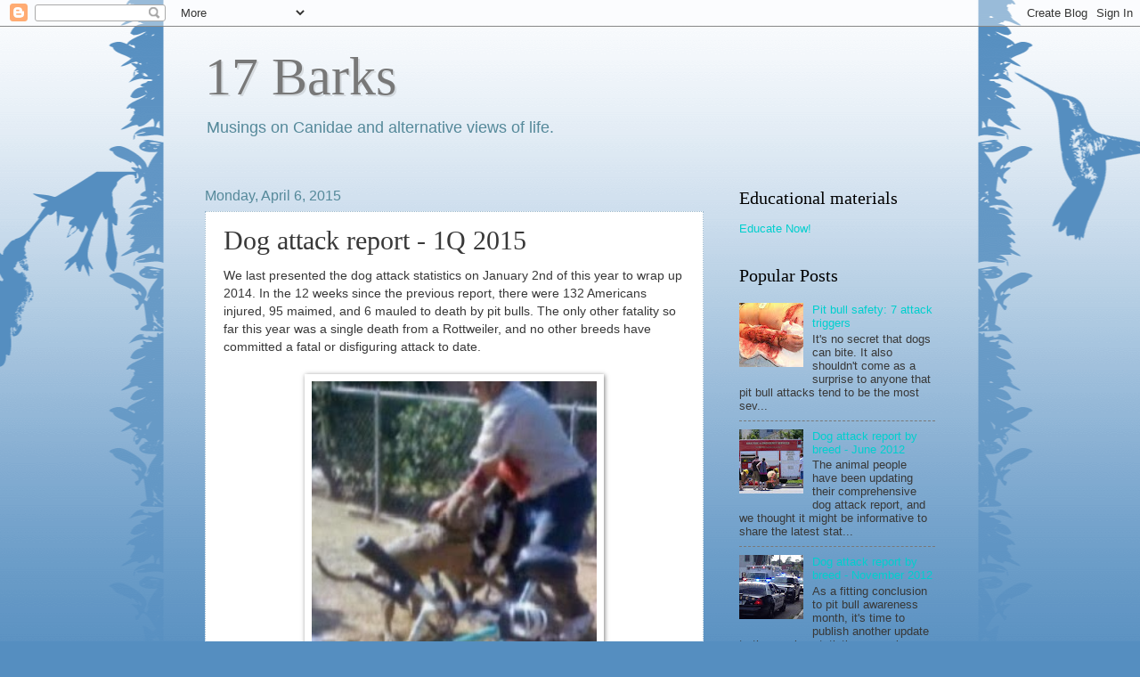

--- FILE ---
content_type: text/html; charset=UTF-8
request_url: https://17barks.blogspot.com/b/stats?style=WHITE_TRANSPARENT&timeRange=ALL_TIME&token=APq4FmBuFr_jAQ5IM7M1gsZA27gBKMT84t9Xo3AfvpCDaKUC_cvnbhXihByUrEoW7I5TPofSpPxtOGCPPCccjUO6oKAklX5zRg
body_size: -33
content:
{"total":896644,"sparklineOptions":{"backgroundColor":{"fillOpacity":0.1,"fill":"#ffffff"},"series":[{"areaOpacity":0.3,"color":"#fff"}]},"sparklineData":[[0,8],[1,4],[2,10],[3,5],[4,1],[5,3],[6,100],[7,45],[8,15],[9,8],[10,8],[11,6],[12,6],[13,6],[14,7],[15,5],[16,8],[17,7],[18,6],[19,9],[20,9],[21,9],[22,9],[23,10],[24,10],[25,7],[26,6],[27,7],[28,5],[29,1]],"nextTickMs":3600000}